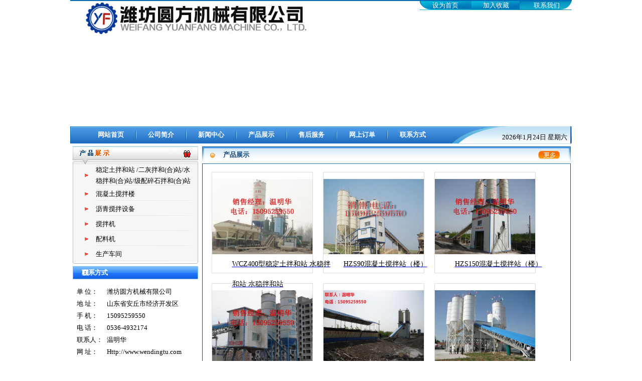

--- FILE ---
content_type: text/html
request_url: http://wendingtu.com/cpzs.asp?BigClassID=&SmallClassID=&page=2
body_size: 3468
content:

<!DOCTYPE html PUBLIC "-//W3C//DTD XHTML 1.0 Transitional//EN" "http://www.w3.org/TR/xhtml1/DTD/xhtml1-transitional.dtd">
<html xmlns="http://www.w3.org/1999/xhtml">
<head>
<meta http-equiv="Content-Type" content="text/html; charset=gb2312" />
<title>潍坊圆方机械有限公司</title>
<META name=keywords content=稳定土拌和站，二灰拌和站，水稳拌和站，混凝土搅拌站，拌和站，搅拌站>
<META content= 稳定土拌和站，二灰拌和站，水稳拌和站，混凝土搅拌站，拌和站，搅拌站 name=description>
<style type="text/css">
<!--
body {
	margin-left: 0px;
	margin-top: 0px;
	margin-right: 0px;
	margin-bottom: 0px;
}
-->
</style>
<link href="css/css.css" rel="stylesheet" type="text/css" />
</head>

<body>
<link href="css/css.css" rel="stylesheet" type="text/css">
<table width="1000" border="0" align="center" cellpadding="0" cellspacing="0">
  <tr>
    <td height="2" colspan="3" bgcolor="#016CBC"></td>
  </tr>
  <tr>
    <td height="70" colspan="3" align="right" valign="top" background="images/logo.jpg"><table width="303" border="0" align="right" cellpadding="0" cellspacing="0" background="images/111.jpg">
      <tr>
        <td height="17" align="center" class="baizi"><a href="#" class="baizi" onclick="this.style.behavior='url(#default#homepage)';this.setHomePage('http://www.wendingtu.com/');">设为首页</a></td>
        <td align="center" class="baizi"><span style="CURSOR: hand" onclick="window.external.addFavorite('http://www.wendingtu.com','')" >加入收藏</span></td>
        <td align="center" class="baizi"><a href="lxfs.asp" class="baizi">联系我们</a></td>
      </tr>
    </table> </td>
  </tr>
  <tr>
    <td height="180" colspan="3"><object classid="clsid:D27CDB6E-AE6D-11cf-96B8-444553540000" codebase="http://download.macromedia.com/pub/shockwave/cabs/flash/swflash.cab#version=7,0,19,0" width="999" height="180">
      <param name="movie" value="swf/banner.swf" />
      <param name="quality" value="high" />
      <embed src="swf/banner.swf" quality="high" pluginspage="http://www.macromedia.com/go/getflashplayer" type="application/x-shockwave-flash" width="999" height="180"></embed>
    </object></td>
  </tr>
  <tr>
    <td width="2" height="35"><img src="images/dh1.jpg" width="2" height="35" /></td>
    <td width="762" background="images/dh-bg.jpg"><table width="700" border="0" align="center" cellpadding="0" cellspacing="0" class="dh">
      <tr>
        <td height="35" align="center"><a href="index.asp" class="dh">网站首页</a></td>
        <td width="2" align="center"><img src="images/dhtu.jpg" width="2" height="21" /></td>
        <td align="center"><a href="gsjj.asp" class="dh">公司简介</a></td>
        <td width="2" align="center"><img src="images/dhtu.jpg" width="2" height="21" /></td>
        <td align="center"><a href="xwzx.asp" class="dh">新闻中心</a></td>
        <td width="2" align="center"><img src="images/dhtu.jpg" width="2" height="21" /></td>
        <td align="center"><a href="cpzs.asp" class="dh">产品展示</a></td>
        <td width="2" align="center"><img src="images/dhtu.jpg" width="2" height="21" /></td>
        <td align="center"><a href="shfw.asp" class="dh">售后服务</a></td>
        <td width="2" align="center"><img src="images/dhtu.jpg" width="2" height="21" /></td>
        <td align="center"><a href="wsdd.asp" class="dh">网上订单</a></td>
        <td width="2" align="center"><img src="images/dhtu.jpg" width="2" height="21" /></td>
        <td align="center"><a href="lxfs.asp" class="dh">联系方式</a> </td>
      </tr>
    </table></td>
    <td width="238" align="right" valign="bottom" background="images/dh2.jpg" class="zi" style="padding-bottom:2px;"><script language="JavaScript" type="text/javascript"> 
var week; 
if(new Date().getDay()==0)week="星期日" 
if(new Date().getDay()==1)week="星期一" 
if(new Date().getDay()==2)week="星期二" 
if(new Date().getDay()==3)week="星期三" 
if(new Date().getDay()==4)week="星期四" 
if(new Date().getDay()==5)week="星期五" 
if(new Date().getDay()==6)week="星期六" 
document.write(new Date().getFullYear()+"年"+(new Date().getMonth()+1)+"月"+new Date().getDate()+"日 "+week); 
                </script>&nbsp;&nbsp;&nbsp;</td>
  </tr>
</table>
<table width="1000" border="0" align="center" cellpadding="0" cellspacing="0">
  <tr>
    <td height="5"></td>
  </tr>
</table>
<table width="1000" border="0" align="center" cellpadding="0" cellspacing="0">
  <tr>
    <td width="260" height="100" valign="top"><link href="css/css.css" rel="stylesheet" type="text/css" />
<table width="240" border="0" align="center" cellpadding="0" cellspacing="0">
      <tr>
        <td><img src="images/dl.jpg" width="250" height="36" /></td>
      </tr>
      <tr>
        <td height="165" align="center" valign="middle" background="images/dl-bg.jpg">
          <table width="230" border="0" align="center" cellpadding="0" cellspacing="0" class="zi">
          
          
        <tr>
          <td width="36" height="30" align="center" valign="middle"><img src="images/sj.jpg" width="8" height="8" /></td>
          <td align="left" valign="middle" style="background:url(images/xwx.jpg) no-repeat bottom;"><a href="cpzs.asp?BigClassID=1" class="zi">稳定土拌和站 /二灰拌和(合)站/水稳拌和(合)站/级配碎石拌和(合)站</a></td>
        </tr>
        
           
        <tr>
          <td width="36" height="30" align="center" valign="middle"><img src="images/sj.jpg" width="8" height="8" /></td>
          <td align="left" valign="middle" style="background:url(images/xwx.jpg) no-repeat bottom;"><a href="cpzs.asp?BigClassID=2" class="zi">混凝土搅拌楼</a></td>
        </tr>
        
           
        <tr>
          <td width="36" height="30" align="center" valign="middle"><img src="images/sj.jpg" width="8" height="8" /></td>
          <td align="left" valign="middle" style="background:url(images/xwx.jpg) no-repeat bottom;"><a href="cpzs.asp?BigClassID=3" class="zi">沥青搅拌设备</a></td>
        </tr>
        
           
        <tr>
          <td width="36" height="30" align="center" valign="middle"><img src="images/sj.jpg" width="8" height="8" /></td>
          <td align="left" valign="middle" style="background:url(images/xwx.jpg) no-repeat bottom;"><a href="cpzs.asp?BigClassID=4" class="zi">搅拌机</a></td>
        </tr>
        
           
        <tr>
          <td width="36" height="30" align="center" valign="middle"><img src="images/sj.jpg" width="8" height="8" /></td>
          <td align="left" valign="middle" style="background:url(images/xwx.jpg) no-repeat bottom;"><a href="cpzs.asp?BigClassID=5" class="zi">配料机</a></td>
        </tr>
        
           
        <tr>
          <td width="36" height="30" align="center" valign="middle"><img src="images/sj.jpg" width="8" height="8" /></td>
          <td align="left" valign="middle" style="background:url(images/xwx.jpg) no-repeat bottom;"><a href="cpzs.asp?BigClassID=6" class="zi">生产车间</a></td>
        </tr>
        
         
      </table></td>
      </tr>
      <tr>
        <td><img src="images/dl-x.jpg" width="250" height="4" /></td>
      </tr>
      <tr>
        <td height="5"></td>
      </tr>
    </table>
      <table width="250" border="0" align="center" cellpadding="0" cellspacing="0">
      <tr>
        <td height="26" background="images/left1.jpg" class="dh"> &nbsp;&nbsp;&nbsp;&nbsp;&nbsp;&nbsp;联系方式</td>
        </tr>
      <tr>
        <td height="170"><table width="235" border="0" align="center" cellpadding="0" cellspacing="0" class="zi">
          <tr>
            <td height="24">单 位：</td>
            <td>潍坊圆方机械有限公司</td>
          </tr>
          <tr>
            <td height="24">地 址：</td>
            <td>山东省安丘市经济开发区</td>
          </tr>
          <tr>
            <td height="24">手 机：</td>
            <td>15095259550</td>
          </tr>
          <tr>
            <td height="24">电 话：</td>
            <td>0536-4932174</td>
          </tr>
          <tr>
            <td height="24">联系人：</td>
            <td>温明华</td>
          </tr>
          <tr>
            <td height="24"> 网 址：</td>
            <td>Http://www.wendingtu.com</td>
          </tr>
        </table></td>
        </tr>
      <tr>
        <td height="5"></td>
      </tr>
    </table></td>
    <td valign="top"><table width="735" border="0" align="center" cellpadding="0" cellspacing="0">
      
      <tr>
        <td height="35"><table width="735" border="0" align="center" cellpadding="0" cellspacing="0">
          <tr>
            <td width="6"><img src="images/c1.jpg" width="6" height="35" /></td>
            <td width="30" align="center" background="images/c2.jpg"><img src="images/qq.jpg" width="11" height="11" /></td>
            <td width="634" align="left" background="images/c2.jpg" class="lanzi"> &nbsp;&nbsp;产品展示</td>
            <td width="59" align="left" background="images/c2.jpg" class="lanzi"><a href="gsjj.asp"><img src="images/gd.jpg" width="43" height="16" border="0" /></a></td>
            <td width="6"><img src="images/c3.jpg" width="6" height="35" /></td>
          </tr>
        </table>
          </td>
      </tr>
      <tr>
        <td height="380" colspan="4" valign="top" class="syk" style="padding-left:8px; padding-top:6px; padding-right:8px; padding-bottom:5px;">
		
<div class="sycp">
  
  <div class="cppic"><a href="cpzsShow.asp?id=74"  title="WCZ400型稳定土拌和站 水稳拌和站 水稳拌和站">
    <dl>
      <dt><img src="UploadFiles/201224165328809.jpg" alt="WCZ400型稳定土拌和站 水稳拌和站 水稳拌和站"></dt>
      <dd class="clear">WCZ400型稳定土拌和站 水稳拌和站 水稳拌和站</dd>
    </dl>
    </a>
    <div class="clear"></div>
    </div>
  
  <div class="cppic"><a href="cpzsShow.asp?id=73"  title="HZS90混凝土搅拌站（楼）">
    <dl>
      <dt><img src="UploadFiles/20122419231926.jpg" alt="HZS90混凝土搅拌站（楼）"></dt>
      <dd class="clear">HZS90混凝土搅拌站（楼）</dd>
    </dl>
    </a>
    <div class="clear"></div>
    </div>
  
  <div class="cppic"><a href="cpzsShow.asp?id=72"  title="HZS150混凝土搅拌站（楼）">
    <dl>
      <dt><img src="UploadFiles/201224192220151.jpg" alt="HZS150混凝土搅拌站（楼）"></dt>
      <dd class="clear">HZS150混凝土搅拌站（楼）</dd>
    </dl>
    </a>
    <div class="clear"></div>
    </div>
  
  <div class="cppic"><a href="cpzsShow.asp?id=71"  title="HZS60混凝土搅拌站（楼）">
    <dl>
      <dt><img src="UploadFiles/201224191019849.jpg" alt="HZS60混凝土搅拌站（楼）"></dt>
      <dd class="clear">HZS60混凝土搅拌站（楼）</dd>
    </dl>
    </a>
    <div class="clear"></div>
    </div>
  
  <div class="cppic"><a href="cpzsShow.asp?id=70"  title="HZS75混凝土搅拌站">
    <dl>
      <dt><img src="UploadFiles/201224191432820.jpg" alt="HZS75混凝土搅拌站"></dt>
      <dd class="clear">HZS75混凝土搅拌站</dd>
    </dl>
    </a>
    <div class="clear"></div>
    </div>
  
  <div class="cppic"><a href="cpzsShow.asp?id=69"  title="HZS180混凝土搅拌站（楼）">
    <dl>
      <dt><img src="UploadFiles/201224191743700.jpg" alt="HZS180混凝土搅拌站（楼）"></dt>
      <dd class="clear">HZS180混凝土搅拌站（楼）</dd>
    </dl>
    </a>
    <div class="clear"></div>
    </div>
  
</div>
<div class="h50"></div>
<table width=640" border="0" align="center" cellpadding="0" cellspacing="0">
  <tr>
    <td height="50" align="right"><div class="dede_pages">
        <ul>
          
          <li><a href="?BigClassID=&SmallClassID=&page=1">上一页</a></li>
          <li>
            
          
          <li><a  href="?BigClassID=&SmallClassID=&page=1">1</a></li>
          
          
          <li><a class="thisclass" href="?BigClassID=&SmallClassID=&page=2">2</a></li>
          
          
          <li><a  href="?BigClassID=&SmallClassID=&page=3">3</a></li>
          
          
          <li><a  href="?BigClassID=&SmallClassID=&page=4">4</a></li>
          
          
          <li><a  href="?BigClassID=&SmallClassID=&page=5">5</a></li>
          
          
          <li><a  href="?BigClassID=&SmallClassID=&page=6">6</a></li>
          
          
          <li><a  href="?BigClassID=&SmallClassID=&page=7">7</a></li>
          
          
          <li><a  href="?BigClassID=&SmallClassID=&page=8">8</a></li>
          
          
          <li><a  href="?BigClassID=&SmallClassID=&page=9">9</a></li>
          
          
          <li><a  href="?BigClassID=&SmallClassID=&page=10">10</a></li>
          
          
          <li><a  href="?BigClassID=&SmallClassID=&page=11">11</a></li>
          
          <li><a href="?BigClassID=&SmallClassID=&page=3">下一页</a></li>
          
        </ul>
      </div></td>
  </tr>
</table>
</td>
      </tr>
    </table>
    </td>
  </tr>
</table>
<table width="1000" border="0" align="center" cellpadding="0" cellspacing="0">
  <tr>
    <td height="80" align="center" background="images/foot.jpg" class="xiaobaizi">COPYRIHGT &copy; 2010-2011 潍坊圆方机械有限公司   All RIGHTS RESERVED<br />
    地 址：山东省安丘市经济开发区 PHO：15095259550 TEL：+86-0536-4932174  </td>
  </tr>
</table>


</body>
</html>


--- FILE ---
content_type: text/css
request_url: http://wendingtu.com/css/css.css
body_size: 1078
content:
.dh {
	font-size: 13px;
	font-weight: bold;
	color: #FFFFFF;
	text-decoration: none;
}
.lankuang {
	font-size: 13px;
	color: #000000;
	text-decoration: none;
	border-right-width: 1px;
	border-bottom-width: 1px;
	border-left-width: 1px;
	border-right-style: solid;
	border-bottom-style: solid;
	border-left-style: solid;
	border-right-color: #7BBBFB;
	border-bottom-color: #7BBBFB;
	border-left-color: #7BBBFB;
}
.syk {
	border-right-width: 1px;
	border-bottom-width: 1px;
	border-left-width: 1px;
	border-right-style: solid;
	border-bottom-style: solid;
	border-left-style: solid;
	border-right-color: #0F467D;
	border-bottom-color: #0F467D;
	border-left-color: #0F467D;
	font-size: 13px;
	line-height: 22px;
	text-decoration: none;
}
.huisyk {
	font-size: 13px;
	line-height: 22px;
	text-decoration: none;
	border-right-width: 1px;
	border-bottom-width: 1px;
	border-left-width: 1px;
	border-right-style: solid;
	border-bottom-style: solid;
	border-left-style: solid;
	border-right-color: #CCCCCC;
	border-bottom-color: #CCCCCC;
	border-left-color: #CCCCCC;
}
.baizi {
	font-size: 13px;
	color: #FFFFFF;
	text-decoration: none;
}
.huixy {
	font-size: 13px;
	line-height: 22px;
	text-decoration: none;
	border-right-width: 1px;
	border-bottom-width: 1px;
	border-right-style: solid;
	border-bottom-style: solid;
	border-right-color: #CCCCCC;
	border-bottom-color: #CCCCCC;
}



.zi {
	font-size: 13px;
	line-height: 22px;
	color: #000000;
	text-decoration: none;
}
.lanzi {
	font-size: 13px;
	color: #0F467D;
	text-decoration: none;
	font-weight: bold;
}
.xlk {
	font-size: 13px;
	font-weight: bold;
	color: #0F467D;
	text-decoration: none;
	border-right-width: 1px;
	border-right-style: solid;
	border-right-color: #EAEAEA;
}


.xiaobaizi {
	font-size: 13px;
	line-height: 23px;
	color: #FFFFFF;
	text-decoration: none;
}

.cppic {
	width: 200px;
	height: 200px;
	margin: 10px;
	font-family: "Microsoft Yahei";
	font-weight: normal;
	float: left;
	border: solid 1px #ddd;
}
.cppic dl {
}
.cppic dl dt {
	width: 200px;
	height: 150px;
	display: block;
	overflow: hidden;
}
.cppic dl dt img {
	width: 200px;
	height: 150px;
	ition: 0.4s;
	-webkit-transition: -webkit-transform 0.4s ease-out;
	transition: transform 0.4s ease-out;
	-moz-transition: -moz-transform 0.4s ease-out;
	-o-transition: -o-transform 0.4s ease-out;
	-ms-transition: -ms-transform 0.4s ease-out;
}
.cppic dl dd {
	text-align: left;
	width: 200px;
	line-height: 40px;
	background: #fff;
	color: #000;
	font-size: 14px;
}
.cppic a:hover dl dd {
	width: 200px;
	color: #000;
	line-height:40px;
}
.cppic a:hover dl dt img {
	-webkit-transform: scale(1.1);
	-ms-transform: scale(1.1);
	-o-transform: scale(1.1);
	transform: scale(1.1);
}
ul {
	list-style:none;
}
li {
	text-decoration:none; list-style:none;
} 
.clear {
	clear:both;
	height:0px;
}
/* 鍒嗛〉 */
.dede_pages {
	line-height:30px;
	clear:both;
}
.dede_pages ul {
	float: right;
	display:table
}
.dede_pages ul li {
	float:left;
	margin-right:4px;
	list-style:none;
	margin-top:4px;
}
.dede_pages ul li a {
	float:left;
	padding:0 10px;
	color:#0f467d;
	font-size:14px;
	font-weight:bold;
	border:1px solid #0f467d;
	text-decoration:none
}
.dede_pages ul li a:hover {
	color:#FFF;
	padding:0 10px;
	text-decoration:none;
	border:1px solid #0f467d;
	background:#0f467d
}
.dede_pages ul li.nohref {
	color:#999;
	padding:0 10px;
	border:1px solid #DDD
}
.dede_pages ul li .thisclass {
	color:#FFF;
	padding:0 10px;
	border:1px solid #0f467d;
	background:#0f467d;
	font-weight:bold
}